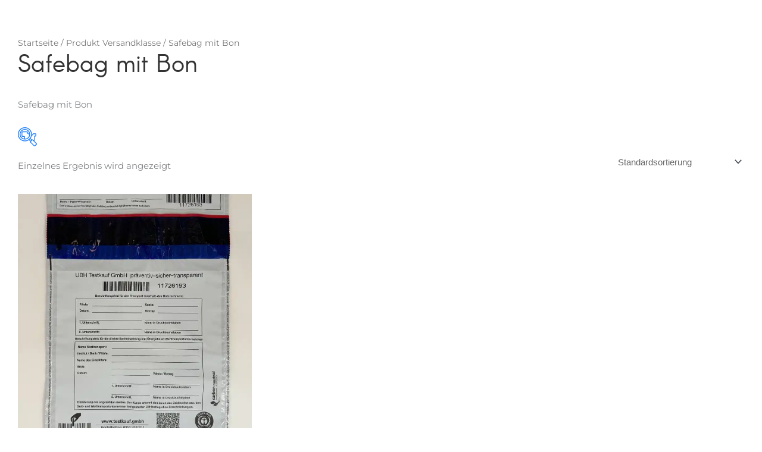

--- FILE ---
content_type: text/css; charset=utf-8
request_url: https://testkauf.gmbh/wp-content/themes/astra-child/style.css?ver=1.0.0
body_size: 9168
content:
/**
Theme Name: Astra Child
Author: Brainstorm Force
Author URI: http://wpastra.com/about/
Description: Astra is the fastest, fully customizable & beautiful theme suitable for blogs, personal portfolios and business websites. It is very lightweight (less than 50KB on frontend) and offers unparalleled speed. Built with SEO in mind, Astra comes with schema.org code integrated so search engines will love your site. Astra offers plenty of sidebar options and widget areas giving you a full control for customizations. Furthermore, we have included special features and templates so feel free to choose any of your favorite page builder plugin to create pages flexibly. Some of the other features: # WooCommerce Ready # Responsive # Compatible with major plugins # Translation Ready # Extendible with premium addons # Regularly updated # Designed, Developed, Maintained & Supported by Brainstorm Force. Looking for a perfect base theme? Look no further. Astra is fast, fully customizable and beautiful theme!
Version: 1.0.0
License: GNU General Public License v2 or later
License URI: http://www.gnu.org/licenses/gpl-2.0.html
Text Domain: astra-child
Template: astra
**/
#gv-view-2320-1 {
    padding-top: 20px;
}
#main .shadowtext {
    width: 80%;
}

#logocol .elementor-widget-image {
 width: 25%;
padding: 0px 10px;
    display: table; 
    margin-bottom: 0px;  
}
#logos .elementor-widget-image{
width: 12.5%;
padding: 10px 10px;
    display: table;
}

#logos .elementor-widget-image > .elementor-widget-container {
    display: table-cell;
    vertical-align: middle;
}
@media only screen and (max-width: 767px) {
#logocol .elementor-widget-image {


}
#logos .elementor-widget-image{
width: 25%;
}
}
.woocommerce div.product span.onsale {
    display: none !important;
}
.myaccbtn .elementor-button-icon  {
    margin-right: 0px;
    

}
table.staffinfo {
    font-size: 14px;
}
table.staffinfo td {
        padding: 2px 8px;
}

.single.postid-740 .relprod .price ,
.single.postid-742 .relprod .price {
display: none !important;
}
.single.postid-740 .relprod .ast-loop-product__link:after {
content: 'ab 146,00 €';
display: block;
    color: #606060;
    font-family: "Arcon", Sans-serif;
    font-size: 18px;
    font-weight: 400;
}
.single.postid-742 .relprod .ast-loop-product__link:after {
content: 'ab 127,00 €';
display: block;
    color: #606060;
    font-family: "Arcon", Sans-serif;
    font-size: 18px;
    font-weight: 400;
    }
.relprod .wc-gzd-additional-info{

}
.woocommerce-order-received .wc-bacs-bank-details-account-name {
    padding-bottom: 20px;
}

.relprod .add_to_cart_button{
display: none !important;
}
.woocommerce ul.products li.product .price, .woocommerce-page ul.products li.product .price {
    margin-bottom: 0px;
}

.woocommerce-shop a.add_to_cart_button {
display: none !important;
}
.woocommerce-account .ubhcontent > .elementor-widget-wrap {
    min-height: 85vh;
}
.woocommerce-message {
margin-bottom: 0px;
    }
.woocommerce-MyAccount-content header.woocommerce-Address-title h3{
padding: 10px;
font-size: 24px;
    font-weight: 600;
}
.myaccbtn{
 box-shadow: 0px 0px 10px 0px rgb(0 0 0 / 10%);   
}
.reflogo .col-sm-3 {
    width: 25%;
        float: left;
            padding-left: 15px;
    padding-right: 15px;
}
.reflogo .col-sm-6 {
    width: 50%;float: left;
}
@media only screen and (max-width: 768px) {
.reflogo.zwei .col-sm-6 {
    width: 100%;float: left;
}
}
.arrowanimation {

   
  

    -webkit-animation: scrolling 2s ease infinite;
    -moz-animation: scrolling 2s ease infinite;
    -o-animation: scrolling 2s ease infinite;
    animation: scrolling 2s ease infinite;
}

@keyframes scrolling {
  0% {
    opacity: 1;
    transform: translate(0);
  }
  80%{
   opacity: 0.7; 
  }
  90% {
    opacity: 0;
    transform: translate(0,40px);
}
  100% {
     opacity: 0;
    transform: translate(0);
  }
}


.startlistvorteile  {
    margin: 0 auto;

}
.startbubbles .elementor-counter-number-suffix {
    font-weight: 400;
        margin-top: 13px;
            font-size: 41px;
            margin-left: 5px;
}
.startlistvorteile  ul li {
    padding: 6px;
}
.startlistvorteile  ul li:before {
    content: '';
    background: url(https://testkauf.gmbh/wp-content/uploads/2022/11/testkauf-check-4.svg);
    font-size: 16px;
    margin: 0px 1px -5px -30px;
    width: 33px;
    height: 23px;
    background-repeat: no-repeat;
    display: inline-block;
    background-size: contain;
}
#main .startlistvorteile  {
    margin: 0px;
max-width: 450px;
    }
.startlistvorteile .elementor-widget-container ul{
   list-style: none;
}
html,body
{
   
    overflow-x: hidden; 
}
#navslider .swiper-slide-contents.animated.fadeInUp {
       


}
    #bewsec div.starz .ratestarz {
        padding-right: 10px;
    }
#bewsec table tr td:first-child {
    width: 230px;
    font-weight: 500;
    padding: 0px;
}
#bewsec table,
#bewsec table td {
    border: 0px ;
}
.bewoverall .bewmeta{
display: block;
}

#bewsec .bewname {
    
   
margin: 0px;
padding-bottom: 30px;
    float: left;
    font-size: 28px;
    font-weight: 600;
}

#bewsec .bewoverall {
    display: table;
    width: 100%;
}
#bewsec .bewoverall .bewname,
#bewsec .bewoverall .starz{
    display: table-cell;
    vertical-align: middle;
}
#bewsec .bewoverall .starz {
    float: right;
}
#bewsec .gv-list-view-title > div{
padding: 3px 0px;
}
#bewsec div.starz {
    display: table;
}
#bewsec div.starz .ratestarz,
#bewsec div.starz .ratenumber{

    }

#bewsec .bewanmerkung {
    font-size: 24px;
    line-height: 1.5em;
}
#bewsec .bewmeta p{
    color: #979797;
    display: block;
    font-size: 15px;
    padding-bottom: 0px;
}
#bewsec .starinline img {
    display: inline;
}

#bewsec .gv-grid-col-2-3 {
    width: 100%;
}

#bewsec .bewoverall div.starz {
    
  
   
  
    font-size: 28px;
    font-weight: 600;
  
   
}
#bewsec .bewoverall div.starz img {
    display: inline;
    height: 25px !important;
    width: 25px !important;
    vertical-align: baseline;
}
#bewsec .bewoverall div.starz br {
display: none;
}
#bewsec .bewoverall div.starz p {
    display: inline;
    margin: 0px;
}
#bewsec .bewoverall .ratestarz {
       display: inline-block;
}
#bewsec .bewoverall .ratenumber {
         display: inline-block; 
}
.logoimg p,
.navclaim p {
    margin-bottom: 0px;
}
.navlegal p{
    margin-bottom: 0px;
}
header .sa-navbar #slider_2428 .owl-next {
    right: 0px;
}
header .sa-navbar #slider_2428  .owl-prev {
    left: 0px;
}
 header .sa-navbar #slider_2428 .owl-item a,
 header .sa-navbar #slider_2428 .owl-item p {
    line-height: 1.5em;
    font-size: 13px;
    hyphens: auto;
}
 header .sa-navbar #slider_2428 .owl-item img {
    padding-bottom: 10px;
}
 header .sa-navbar #slider_2428 .owl-item  {
padding-left: 30px;
padding-right: 30px;
}
 .sa-navbar #slider_2428 .owl-nav button {
    height: 20px !important;
    width: 20px !important;
    opacity: 0.3;
}
.bewnavwidget .rating-box{
    padding: 0px;
    justify-content: flex-start;
    margin-bottom: 0px;
    margin-top: 0px;

}
.bewnavwidget .rating-box .rating-num {
    font-size: 13px;
        padding-left: 10px;
        justify-content: start;
}
.bewnavwidget .star-area {
    width: 70px;
    }
#navslider  .swiper-slide-bg.elementor-ken-burns--active{

}
.legalform{
    font-size: 13px;
        margin-top: -10px;
}
#main .sliderref .elementskit-commentor-bio  {
    position: absolute;
    top:-60px;
    left:50%;
    transform:translateX(-50%);
    z-index:99999;
  
}
#main .sliderref .elementskit-commentor-bio .ekit-testimonial--avatar img{
width: 120px;
height: auto;
border-radius: 100%;
    }
#main .sliderref .elementskit-profile-info {
    padding-top:60px;
}
#main .sliderref .elementskit-single-testimonial-slider {
    overflow:visible;
}
#main .sliderref .swiper-slide {
    overflow: visible;
    margin-top: 40px;
}
#main .sliderref .slick-arrow {
    z-index: 9999999999;
}


.ubhcontent{
   
    padding-left: 15px;
}
.ubhcontent > .elementor-widget-wrap{
 border-left: 1px solid #000;
}
.custom-left-navbarr .elementor-widget-wrap {
   
    padding-top: 0px !important;
    margin-top: 0px;
}
#main .counterrow .elementor-counter-title {
    line-height: 1.3em;
}

#elementor-menu-cart__toggle_button {
    box-shadow: 0px 0px 10px 0px rgb(0 0 0 / 10%);

}
#main .counterrow .elementor-counter-title span {
    display: block;font-size: 24px; line-height: 1em;
    color: var( --e-global-color-primary );
    font-family: var( --e-global-typography-primary-font-family ), Sans-serif;
    font-weight: 600;padding-top: 7px;
    padding-bottom: 7px;
}
#main .counterrow .elementor-counter .elementor-counter-number-suffix {
    margin-left: 7px;
    font-size: 21px;
    line-height: 2em;
}
#main .counterrow .elementor-counter .elementor-counter-number-suffix span.euro {
    margin-left: 1px;
    font-size: 48px;
    line-height: 1.5em;
}
#main .counterrow .elementor-counter .elementor-counter-number-suffix span.euro:after {
    content: '+';
    margin-left: 7px;
    font-size: 21px;
    line-height: 2em;
    position: absolute;
    top: 55px;
}
#ast-mobile-header{display:none !important;}
nav.elementor-nav-menu--main li a {
    text-decoration: none !important;
    font-size: 16px !important;
    
}
#logo img,
.logoimg img
 {
    width: 164px !important;
   opacity: 0.999999;

}
.mobilelogo img {
    width: 100px !important;
}
@media only screen and (min-width: 1025px) {
  .custom-left-navbarr {
    min-height: 690px;
     text-align: center;
    min-height: 400px;
   
}
}

@media only screen and (min-width: 1024px) {
  .custom-left-navbarr {
 
     text-align: center;

   
}
header ul.elementor-nav-menu li.menu-item a,
header ul.elementor-nav-menu li.menu-item a:hover {
    padding: 6px 10px;
}

header ul.elementor-nav-menu{



}


}

@media only screen and (max-width: 1024px) {
    .ubhcontent > .elementor-widget-wrap{
 border-left: 0px solid #000;
}
    .bewnavwidget .rating-box {

      justify-content: center;  
}

    .custom-left-navbarr .elementor-widget-container{text-align:center;}
}
#bubbles .elementor-accordion .elementor-tab-title  {
border-radius: 100%;
height:240px;
width:240px;
margin: 0px auto;
display:table;
transition:all 0.2s ease-out;
-webkit-box-shadow: none;
box-shadow: none;
background-color: var( --e-global-color-primary );


}
#main .woocommerce-billing-fields__field-wrapper label,
#main .woocommerce-billing-fields__field-wrapper label::placeholder{
font-family: var( --e-global-typography-text-font-family ), Sans-serif;
}
#main #order_review .wc-gzd-checkbox-placeholder p.form-row label {
    display: inline-block;
    line-height: 1.7em;
}
@media (min-width: 922px) {
.woocommerce-page.woocommerce-checkout form #customer_details.col2-set {
    width: 45%;

    }
    .woocommerce-page.woocommerce-checkout form #order_review {
        width: 50%;
    }
}
.theme-astra.woocommerce-checkout div.woocommerce #order_review {
    background: white;
    -webkit-box-shadow: 0 0 10px 0 rgb(0 0 0 / 15%);
    box-shadow: 0 0 10px 0 rgb(0 0 0 / 15%);
    border: 0px !important;
}
.single-product h1.product_title {
    color: var( --e-global-color-text );
    font-size: 42px;
}
.single-product .elementor-widget-woocommerce-product-price {
margin-bottom: -10px;

}

.woocommerce-gzd-checkout #customer_details .woocommerce-billing-fields > h3,
.woocommerce-page.woocommerce-checkout.woocommerce-gzd-checkout h3#order_payment_heading{
font-size: 32px;
padding-top: 20px;
}
.woocommerce-page.woocommerce-checkout.woocommerce-gzd-checkout h3#order_payment_heading{
padding-bottom: 20px;
    }
.single-product .elementor-widget-woocommerce-product-add-to-cart {
    padding-top: 20px;
}

#profilt .woof_submit_search_form_container {
    display: inline-block;
        margin-top: -9px;
   display: none !important;
}
.elementor-widget-container .woof_submit_search_form_container .button.woof_reset_search_form{

display: none;

}
span.tagged_as.detail-container {
    display: none !important;
}
#profilt ul li:first-child label {
    margin-left: 0px !important;
}
#profilt .icheckbox_square-blue{
display: none;
}

#profilt .woof_checkbox_label  {
    padding: 7px 16px;
    border: 1px solid #55595c;;
    color: #55595c;
    font-size: 14px;
    text-transform: uppercase;
    font-weight: 500;
    transition: 0.3s;
        margin-top: 7px;
}
#profilt ul li {
    display: inline;
    float: lefT;
}
#content .woof_checkbox_label {
    margin-left: 0px !important;
    margin-right: 7px !important;
}
#profilt .woof_checkbox_label:hover ,
#profilt .woof_checkbox_label_selected {
 background: #55595c;;
  color: white;

    }
#main ul.elementor-icon-list-items li.elementor-icon-list-item a{
line-height: 1.4em;
}

.teamcol a:nth-child(1) {
    padding-top: 20px;
    display: block;
}

body.page-id-744  #mailpoet_woocommerce_checkout_optin_field,
body.page-id-748  #mailpoet_woocommerce_checkout_optin_field,
body.page-id-752  #mailpoet_woocommerce_checkout_optin_field,
body.page-id-756  #mailpoet_woocommerce_checkout_optin_field{
display: none !important;
}
#bubbles .elementor-accordion .elementor-accordion-item {
    border: 0px;
}
#bubbles .elementor-accordion .elementor-tab-title:hover {
-webkit-box-shadow: 0px 5px 15px 1px rgba(0,0,0,0.42);
box-shadow: 0px 5px 15px 1px rgba(0,0,0,0.42);
}
#bubbles .elementor-accordion .elementor-accordion-title{
vertical-align: middle;
display: table-cell;
text-align: center;
font-size:21px;
line-height:1.4em;
color: white;
}
#bubbles .elementor-accordion .elementor-accordion-icon{
display: table-cell;
}
#bubbles .elementor-accordion .elementor-tab-content {
border: 0px;
}
#bubbles .elementor-tab-content{
    width:100%;
    padding:0px;
    padding-left: 10px;padding-right: 10px;
    padding-top:20px;
}
#bubbles .elementor-tab-content em{
font-style: normal;
color: var( --e-global-color-primary );

}
/*____________OLD____________*/




#bubbles .elementor-tab-content p{
width:100%;
-webkit-box-shadow: 0px 2px 10px 4px rgba(0,0,0,0.12);
box-shadow: 0px 2px 10px 4px rgba(0,0,0,0.12);
margin:0 auto;
background:white;
border-radius: 8px;
padding:8%;
position:relative;
margin-bottom: 50px;
}
#bubbles .elementor-tab-content p:after {
content:'';
position: absolute;
/* bottom: 0px; */
display: block;
left: 50%;
bottom:-40px;
transform: translateX(-38%);
height:50px;
width:50px;
background-size:contain;
background-attachment: center center;
background:url(https://testkauf.gmbh/wp-content/uploads/2022/08/up-arrow.svg);
background-repeat: no-repeat;
}
#bubbles .elementor-tab-content p:last-child:after {
background:none;
}
#content .elementor-pagination {
    padding-top: 50px;
}
#content .elementor-pagination span.page-numbers,
#content .elementor-pagination a.page-numbers{
padding: 10px 20px;
border: 1px solid var( --e-global-color-accent );
color: var( --e-global-color-accent );
margin-right: 10px;
transition: 0.3s;

}

#content .elementor-pagination a.page-numbers:hover {
    background-color: var( --e-global-color-accent );
    color: white;
}
#content .elementor-pagination span.page-numbers.current{
color: #999;
border: 1px solid #999;
}

#content .elementor-post__read-more {
    padding:12px 24px;
    background:var( --e-global-color-accent );
    color:white;
    font-size: 17px;
    border:1px solid var( --e-global-color-accent );
    border-radius: 3px;
    transition:0.3s;
}
.normalkontakt .elementor-field-type-html{
    font-size: 13px;
}
#content  a.elementor-post__read-more:hover {
   
    background:white;
    color:var( --e-global-color-accent );

}
#moove_gdpr_cookie_info_bar.moove-gdpr-light-scheme {
           box-shadow: rgb(0 0 0 / 10%) 0px 0px 10px;
    border-top: 0px !important;
}
.jobs-modal-content .textarea_field textarea {
height: 120px;
}

.single.single-jobs .job-post {
    margin: 0px !important;
    padding: 0px !important;
}
.single.single-jobs .job-post .jobs-row .jobs-row-label {
    font-size: 17px;
    font-weight: bold;
    margin-bottom: 10px;
}
.single.single-jobs .job-post .jobs-row .jobs-row-input{
font-size: 17px;
}
.single-jobs .job-post .job-image img {
    width: inherit;
    }
    .single-jobs img.jobs_hiring_logo {
        padding: 40px;
        background: white;
    }
body.single-jobs .wrap {

    margin: 0 auto;
    }
.elementor-heading-title strong {
    display: block;
    font-size: 16px;
    text-transform: uppercase;
    opacity: 0.7;
    font-weight: 400;
    padding-bottom: 5px;
}
.checklist ul li {
        padding: 4px 0px;
    font-weight: 500;
}
    

.checklist ul {
    list-style: none;
    margin-left: 20px !important;
    padding-left: 20px !important;
}
.checklist ul li:before {
content: '';
    background: url(https://testkauf.gmbh/wp-content/uploads/2022/08/right-chevron.svg);
    background-repeat: repeat;
    font-size: 16px;
    margin: 0px 15px -3px -30px;
    width: 14px;
    height: 17px;
        margin-bottom: -6px;
    background-repeat: no-repeat;
    display: inline-block;
    background-size: contain;
}
.hakenlist ul{
    list-style: none;
    margin-left: 32px ;
    padding-left: 20px ;
}
.hakenlist.strong ul li { 
    font-weight: 600;
}
.hakenlist ul li {
    padding: 3px 0px;
}
.hakenlist ul li:before {
    content: '';
    background: url(https://testkauf.gmbh/wp-content/uploads/2022/08/hakencheck.svg);
    background-repeat: repeat;
    font-size: 16px;
    margin: 0px 11px -3px -30px;
    width: 19px;
    height: 20px;
    background-repeat: no-repeat;
    display: inline-block;
}
.elementor-widget-blockquote  .elementor-blockquote {
-webkit-box-shadow: 0px 4px 15px 7px rgba(0,0,0,0.15); 
box-shadow: 0px 4px 15px 7px rgba(0,0,0,0.15);
    border-radius: 4px;
    padding: 3em 4em;
    background: white;
    background-color: rgba(255, 255, 255, 0.6);
    border: 1px solid #e3e3e3;
        font-size: 18px;
}
.elementor-widget-blockquote  .elementor-blockquote p:after {
    content:'';
    display:inline-block;
position: absolute;
top:-100px;
left:-20px;
z-index: -1;
    width:160px;
    height:160px;
    background:url(https://testkauf.gmbh/wp-content/uploads/2022/08/quote.svg);
    opacity:0.1;
background-repeat: no-repeat;

    
}
.elementor-widget-blockquote {
    margin-left: 20px;
}
.elementor-widget-blockquote .elementor-blockquote p {



}
.elementor-widget-blockquote  .elementor-blockquote footer {
      justify-content: right;
}
.elementor-widget-blockquote  .elementor-blockquote footer .elementor-blockquote__author {

}
.downloadlist ul {
    box-shadow: rgb(0 0 0 / 10%) 0px 10px 60px;
    background: #fff;
    list-style-type: none;
    padding: 0;
    margin: 0;
}
.downloadlist ul li {
   
    position: relative;
    margin-left: 0px;
   
    border-bottom: 1px dashed #ccc;
}
.downloadlist ul li:last-child {
border-bottom: 0px;
    }
#main .downloadlist ul li a:before{
    content: '';
    width: 40px;
    height: 40px;
    position: absolute;
        left: 30px;
    top: 23px;
    background-image: url(https://testkauf.gmbh/wp-content/uploads/2022/09/pdf.svg);
    background-repeat: no-repeat;
    background-position: center center;
    background-size: 40px;

    }
#main .downloadlist ul li a{
display: block;
text-decoration: none ;
padding: 30px 30px 30px 80px;
    }
    .downloadlist ul li a:hover{
background-color: #f7f7f7;
    }
.counterrow .elementor-widget-container {
border-radius: 100%;

display: table;
}
.counterrow .elementor-widget-container .elementor-counter {
display: table-cell;
vertical-align: middle;
height: 250px;
width: 250px;
}
.notooltip .e-hotspot__tooltip {
display: none !important;
}
.notooltip .e-hotspot__button {
    cursor:auto;
}

#mobilenav a img[src$=".svg"] {
width: 107px;
}

@media only screen and (min-width: 768px) and (max-width: 1180px) {
#bubbles .elementor-tab-content p {
hyphens: auto;
}
}
@media only screen and (min-width: 921px) and (max-width: 1380px) {
.woocommerce-account .woocommerce-MyAccount-navigation {
    float: left;
    width: 30%;
    max-width: 200px;
}
.woocommerce-account .woocommerce-MyAccount-content {
  float: left;
    margin-left: 10px;
    width: 70%;
    }
}
@media only screen and (min-width: 921px) and (max-width: 1230px) {
.woocommerce-account .ubhcontent > .elementor-widget-wrap.elementor-element-populated {
padding: 0px 10px 10px 10px;
    }
}
@media only screen and (max-width: 1024px) {

    .woocommerce-account .ubhcontent > .elementor-widget-wrap {
    padding: 60px 20px 80px 20px !important;
}
.single.single-jobs .job-post .job-image .job-content-wrap{
    padding: 0px;
}
.single.single-jobs .job-post .job-content .job-content-wrap{
    padding-left: 0px;
}
 .page-id-10 .ubhcontent > .elementor-widget-wrap {
    padding: 0px 20px 0px 20px !important;
}
.page-id-10 #main .herosec {
    
    margin-left: -20px;
    margin-right: -20px;
    width: 105%;
}


/***
* class: .sticky-header
*/
header.sticky-header {
    --header-height: 100px;
    --shrink-header-to: 0.6;
    --transition: .45s cubic-bezier(.4, 0, .2, 1);
    background-color: rgba(244, 245, 248, 1);
    transition: background-color var(--transition),
                backdrop-filter var(--transition),
                box-shadow var(--transition);
}

/***
* Sticky header activated
*/
header.sticky-header.elementor-sticky--effects {

    box-shadow: 0px 0px  10px 0px rgba(0, 0, 0, .2);
  
}
header.sticky-header > .elementor-container {
    min-height: var(--header-height);
    transition: min-height var(--transition);
}
header.sticky-header.elementor-sticky--effects > .elementor-container {
    min-height: calc( var(--header-height) * var(--shrink-header-to) );
}

/***
* Shorter header on mobile (70px instead of 100px)
*/

    header.sticky-header {
        --header-height: 70px;
    }


/***
* class: .logo
*/
header.sticky-header .logostick img {
    /* transition: transform var(--transition);*/
}
header.sticky-header.elementor-sticky--effects .logostick img {
   /* transform: scale(.8);*/
}


















    .sticky-header {
            box-shadow: 0px 0px 10px 0px rgb(0 0 0 / 20%);
    transition: background 0.3s, border 0.3s, border-radius 0.3s, box-shadow 0.3s;
    }
 .counterrow .elementor-widget-container{
        margin: 0 auto;
    }
     .ubhcontent {
    padding-left: 0px;
}
.ubhcontent > .elementor-widget-wrap {
    padding: 30px 20px 0px 20px !important;

}
    .custom-left-navbarr .elementor-widget-wrap {
    border-right: 0px;

}
#main .custom-left-navbarr .elementor-widget-wrap {
    border-right: 0px solid #7a7a7a;
      padding-top: 0px !important;
    margin-top: 0px;

}
 .sa-navbar {
    display: none !important;
}
.custom-left-navbarr .elementor-widget-wrap {
    margin-top: 0px;
}
}
@media only screen and (min-width: 1024px) {

    }
@media only screen and (max-width: 1176px) {
.elementor-nav-menu .elementor-item {
    
    text-align: left !important;
}
#main .herosec{
    background-position: 170% 100%;
    }
}
@media only screen and (max-width: 1126px) {

#main .herosec{
    background-position: 170% 100%;
    }
}
@media only screen and (max-width: 1100px) {

#main .herosec{
   /* background-position: 490% 100%;*/
    }
}
@media only screen and (max-width: 1079px) {

#main .herosec{
   /*  background-position: 640% 100%;*/
    }
}
@media only screen and (max-width: 1063px) {

#main .herosec{
   /* background-position: 830% 100%;*/
    }
    #main .shadowtext p{
        text-shadow: 0px 0px 7px #000000;
           
    }
}
@media only screen and (max-width: 1048px) {
#main .herosec{
   /* background-size: cover;
        background-position: 210px 0px;*/
    }
    }
    @media only screen and (max-width: 1024px) {
#main .herosec{
   /* background-size: contain;
        background-position: 190% 0px;*/
        background-position: 190% 100%;
    }
    }
      @media only screen and (max-width: 925px) {
#main .herosec{
  /*  background-size: contain;
        background-position: 270% 0px;*/
    }
    }
       @media only screen and (max-width: 900px) {
#main .herosec{
    /*background-size: contain;
        background-position: 320% 0px;*/
    }
    }
        @media only screen and (max-width: 870px) {
#main .herosec{
   /* background-size: contain;
        background-position: 450% 0px;*/
    }
    }
       @media only screen and (max-width: 850px) {
#main .herosec{
   /* background-size: contain;
        background-position: 650% 0px;*/
    }
    }
     @media only screen and (max-width: 830px) {
#main .herosec{
   /* background-size: cover;
        background-position: 200px 0px;*/
    }
    }
  #main .herosec  ul {
  
    margin-left: 25px;
    margin-bottom: 0px;
}

 @media only screen and (max-width: 768px) {

#bewsec .bewoverall div.starz img {
    display: inline;
    height: 15px !important;
    width: 15px !important;
    margin-left: -5px;
}
#bewsec .bewoverall div.starz {
    font-size: 18px;
}
    .page-id-10 #main .herosec {
    margin-left: -5%;
    margin-right: -5%;
    width: 110%;
}
.single.single-jobs .job-post .job-side {
hyphens: auto;
}
#main .startlistvorteile {
    max-width: none;
}
#main .herosec .shadowtext {
    width: 70%;
}
#main .herocontent  {
    width: 100%;
    
}
#main .herocontent .elementor-widget-wrap {
    
    padding: 30px;
}
}

 @media only screen and (max-width: 750px) {
#main .herosec{
   /* background-size: cover;
        background-position: 170px 0px;*/
    }
 
#main .herosec .herohead {
width: 130%;
    }
}

#main .herohead h2{
    line-height: 1.2em;
}
 @media only screen and (max-width: 720px) {
#bewsec .bewoverall div.starz {
    display: block;
}
#bewsec .bewanmerkung {
    padding-top: 20px;
}
#main .herosec{
  
        background-position: 210% 100%;
    }

}
 @media only screen and (max-width: 660px) {
    #bewsec .bewoverall div.starz {
    float: left;
    display: block;
        padding-top: 10px;
}
#bewsec .bewoverall div.starz {
    font-size: 25px;
}
#bewsec .bewoverall div.starz img {
    display: inline;
    height: 25px !important;
    width: 25px !important;
    margin-left: 0px;
}
    #bewsec .bewoverall .bewname, #bewsec .bewoverall .starz {
        display: block;
        float: lefT;
            width: 100%;
    }
    #bewsec .bewname {
    padding-bottom: 0px;
}
#main .herocontent {
    width: 100%;
    
}
#main .herocontent ul{
  list-style-position: outside;
    padding-left: 5px;
}

.startlistvorteile ul li:before {
   
    margin: 0px 2px -5px -35px;
    }
    .startlistvorteile ul{
    width: 300px;
}
#main .herocontent .elementor-widget-wrap {
padding: 25px;
}
#main .herosec .shadowtext {
    width: 100%;
}
#main .herosec{
background-size: 85%;
    background-position: 220% 100%;
    }
}

 @media only screen and (max-width: 550px) {
#main .herocontent {
    width: 100%;
}
.startlistvorteile ul {
    width: 100%;
}
#main .herohead {

    padding-top: 65%;

}
#main .herohead .elementor-heading-title  {
        font-size: 30px;
}
.ubhcontent > .elementor-widget-wrap {
    padding: 30px 10px 0px 10px !important;
}
#main .herosec .shadowtext {
    width: 100%;
}
#main .herosec{
background-size: 90%;
    background-position: -100% 0%;
    }
}

 @media only screen and (max-width: 320px) {
#main .herosec {
    hyphens: auto;
 }
}


@media only screen and (max-width: 960px) { 
#bewsec .bewname {
    
  
}

}
@media only screen and (min-width: 768px) {
  
}
@media only screen and (max-width: 768px) {

.ubhcontent > .elementor-widget-wrap {
    border-left: 0px solid #000;
}

.counterrow .elementor-widget-container {
        border-radius: 100%;
    height: 280px;
    width: 280px;
    display: table;
    }
.counterrow .elementor-widget-container .elementor-counter-number{
font-size: 48px;
    }
    #main .counterrow .elementor-counter .elementor-counter-number-suffix span.euro {
   margin-left: 1px;
    font-size: 38px;
    line-height: 1.3em;
}
#main .counterrow .elementor-counter .elementor-counter-number-suffix span.euro:after {
    content: '+';
    margin-left: 7px;
    font-size: 21px;
    line-height: 2em;
    position: absolute;
        top: 76px;
}

    #main .counterrow .elementor-counter-title span {
        padding-top: 0px;
    }
#main .counterrow .elementor-counter .elementor-counter-number-suffix {
    line-height: 1em;
}
#main .counterrow.eurozeichen .elementor-counter .elementor-counter-number-suffix span.pluszeichen {
    margin-top: -15px;
}
#main .counterrow .elementor-counter .elementor-counter-title{
font-size: 17px;
}
.startheadbg .elementor-widget-container{
background-image: none !important;
background-color:#e5f1f9 !important;
}

    #bubbles .elementor-accordion .elementor-tab-title {
        width: 160px;
        height: 160px;
        
}
#bubbles .elementor-tab-title:before {
    content: "";
    width: 100%;
    height: 100%;
    position: absolute;
    z-index: -1;
    opacity: 0;
-webkit-animation: e-hotspot-expand 2s infinite;
    animation: e-hotspot-expand 2s infinite;
background-color: var( --e-global-color-primary );
border-radius: 100%;
width: 150px;
height: 150px;

}
 #bubbles .elementor-accordion .elementor-accordion-title{
line-height: 1.3em;
}
#bubbles .elementor-row .elementor-column:nth-child(1) {
width: 50%;
}
#bubbles .elementor-row .elementor-column:nth-child(2) {
width: 50%;
}
#main .arbeitereins .elementor-widget-container,
#main .arbeiterdrei .elementor-widget-container{
    background-size: contain;
    background-position: top left;
}
#main #mitarbeitersec ul.elementor-icon-list-items li:last-child{
    padding-bottom: 20px  ;

}
}

@media only screen and (max-width: 767px) {
#main .ekit-wid-con .elementskit-testimonial-slider .slick-next, 
#main .ekit-wid-con .elementskit-testimonial-slider .slick-prev {
  display: inherit !important;  
}
}

@media only screen and (max-width: 660px) {
#main .counterrow .elementor-widget-container {
        width: 330px;
        height: 330px;
        
        
}
.elementor-widget-blockquote .elementor-blockquote {
 
    padding: 2em 2em;

    }
.elementor-widget-blockquote {
    margin-left: 0px;
}
.counterrow{
    padding-bottom: 30px;
}
.counterrow .elementor-widget-container .elementor-counter-number{
font-size: 68px;
    }
#main .counterrow.elementor-widget-counter {
    width: 100% !important;max-width: 100% !important;
}
#main .counterrow .elementor-counter .elementor-counter-title{
font-size: 21px;
}
#main .counterrow .elementor-counter .elementor-counter-number-suffix {
    line-height: 58px;
}
#main .counterrow .elementor-widget-container{
    margin: 0 auto;
}
}

@media only screen and (max-width: 480px) {
#bewsec .starinline table tr td {
  display: table-row;
}

    }
@media only screen and (max-width: 660px) {

.navbewcol {
   width: 30% !important;
}
.navmenucol{
width: 30% !important;
}
.navlogo{
  width: 40% !important;  
}
}

@media only screen and (max-width: 550px) {
    .woocommerce div.product.elementor .woocommerce-tabs .panel {
    padding: 20px 0px 20px 0px;
}
    .woocommerce ul.products a.button, 
    .woocommerce-page ul.products a.button {
    padding: 20px 20px;
}
    .post-type-archive-product .ubhcontent .elementor-grid-mobile-2 .elementor-grid {
    grid-template-columns: repeat(1,1fr);
}
.post-type-archive-product .ubhcontent .astra-shop-thumbnail-wrap a{
    height: 200px;
    overflow: hidden;
}
.post-type-archive-product .ubhcontent .astra-shop-thumbnail-wrap {
    padding-bottom: 10px;
}
#main .counterrow  .elementor-counter-number-wrapper{
    font-size: 39px;
}
#main .counterrow .elementor-counter .elementor-counter-number-suffix {
  
    line-height: 1.7em;
}
}


@media only screen and (min-width: 1024px) {

.bewnavwidget .rating-box {
    padding-bottom: 10px;

}

    }

@media not all and (hover: none) {
      span.klickhier {
      display: none !important;
    }
}

@media (hover: none) {
 span.klickhier {
        display: block !important;
        font-weight: 600;
        text-transform: uppercase;
        font-size: 9px;
        margin-bottom: -20px;
    }


.startheadbg .elementor-widget-container{
background-size: 300% !important;
background-color: #e4f1f9 !important;
}
}
ul.products li.product span.onsale {
    display: none !important;
}


@media only screen 
  and (min-device-width: 768px) 
  and (max-device-width: 1024px) 
  and (orientation: landscape) 
 {


  .fixedbg {
    background-attachment: scroll !important;
    background-position: 40% 40% !important;

  }
  .startheadbg {
    background: #e4f1f7 !important;
  }
}

@media only screen and (max-width: 767px) {


#main .counterrow {
    width: 50%;
max-width: 50%;
}
#main .elementor-widget-wrap .counterrow.last {
margin: 0 auto;
padding-top: 20px;
}
}

--- FILE ---
content_type: text/javascript; charset=utf-8
request_url: https://testkauf.gmbh/wp-content/themes/astra-child/assets/custom-stars.js?ver=2.1
body_size: 169
content:
jQuery(document).ready(function(){
    jQuery('.gsurvey-rating').css('display','flex');
    jQuery('.gsurvey-rating').css('flex-direction','row-reverse');
    jQuery('.gsurvey-rating').each(function(){
        var $this = jQuery(this);
        var checked_val = $this.find('input:checked').val();
        $this.find('input:checked').prop('checked',false);
        var stars = [5,4,3,2,1];
        $this.find('input').each(function(i,v){
            jQuery(this).val(stars[i]);
        });

        $this.find('label').each(function(i,v){
            jQuery(this).attr('title',stars[i]);
        });

        $this.find('input[value="'+checked_val+'"]').prop('checked',true);
    });
});